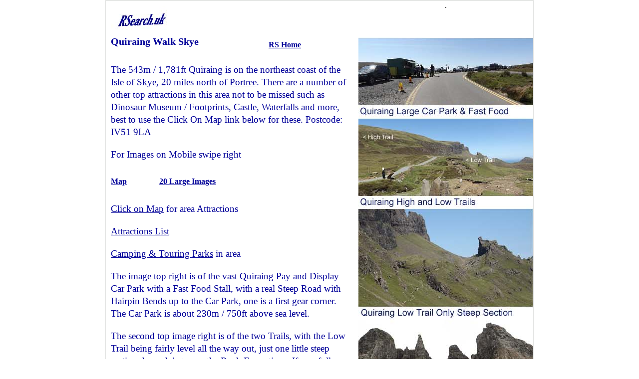

--- FILE ---
content_type: text/html
request_url: https://relevantsearchscotland.co.uk/quiraing-walk.html
body_size: 8782
content:
<!DOCTYPE HTML PUBLIC "-//W3C//DTD HTML 4.01 Transitional//EN">

<html lang="en">
<head>
 
  <title>Quiraing Walk Skye</title>
  <meta name="viewport" content=
  "width=device-width, initial-scale=1">
  <link rel="stylesheet" href="four.css" type="text/css">
  <meta http-equiv="Content-Type" content=
  "text/html; charset=utf-8">
  <meta name="description" content=
  "Information on the Quiraing Walk on the Isle of Skye with large images">
  <meta name="keywords" content=
  "quiraing, skye, isle of skye, island, scotland, northeast, north, east, coast, the needle, the table, north coast, east coast">

</head>

<body topmargin="0">
  <table width="100%" border="1" align="center" cellpadding="0"
  cellspacing="0" bordercolor="#E5E6E5">
    <tr>
      <td>
        <table width="100%" border="0" cellspacing="0" cellpadding=
        "0">
          <tr>
            <td width="60%" valign="top">
              <table width="100%" border="0" align="center"
              cellpadding="10" cellspacing="0">
                <tr>
                  <td valign="top">
                    <table width="100%" border="0" cellspacing="0"
                    cellpadding="0">
                      <tr>
                        <td><img src="images/rsearchlogo.jpg"
                        title="logo" alt="logo image" width="150"
                        height="60"></td>
                      </tr>
                    </table>

                    <table width="100%" border="0" cellspacing="0"
                    cellpadding="0">
                      <tr>
                        <td width="65%" height="30">
                          <h1>Quiraing Walk Skye</h1>
                        </td>

                        <td width="35%">
                          <a href="index.html" class="over">RS
                          Home</a>
                        </td>
                      </tr>
                    </table>

                    <p>The 543m / 1,781ft Quiraing is on the
                    northeast coast of the Isle of Skye, 20 miles
                    north of <a href="portree.html" class=
                    "top">Portree</a>. There are a number of other
                    top attractions in this area not to be missed
                    such as Dinosaur Museum / Footprints, Castle,
                    Waterfalls and more, best to use the Click On
                    Map link below for these. Postcode: IV51
                    9LA</p>

                    <p>For Images on Mobile swipe right</p>

                    <table width="100%" border="0" cellspacing="0"
                    cellpadding="0">
                      <tr>
                        <td width="20%" height="45">
                          <a href=
                          "https://www.google.co.uk/maps?q=Quiraing+Skye"
                          target="_blank" class="over">Map</a>
                        </td>

                        <td>
                          <a href=
                          "https://www.flickr.com/photos/151524482@N05/sets/72177720308777486/"
                          target="_blank" class="over">20 Large
                          Images</a>
                        </td>
                      </tr>
                    </table>

                    <p><a href="isle-of-skye-map.html" class=
                    "top">Click on Map</a> for area Attractions</p>

                    <p><a href=
                    "https://www.rsearch.uk/skye-attractions.html"
                    target="_blank" class="top">Attractions
                    List</a></p>

                    <p><a href="scotland-camping.html#Skye" class=
                    "top">Camping &amp; Touring Parks</a> in
                    area</p>
                  
                    <p>The image top right is of the vast Quiraing
                    Pay and Display Car Park with a Fast Food
                    Stall, with a real Steep Road with Hairpin
                    Bends up to the Car Park, one is a first gear
                    corner. The Car Park is about 230m / 750ft
                    above sea level.</p>

                    <p>The second top image right is of the two
                    Trails, with the Low Trail being fairly level
                    all the way out, just one little steep section
                    through between the Rock Formations. If you
                    follow the Trail round to the right of this
                    Rock Formation, that takes you low down then
                    back up to the Main Trail, a bit tougher
                    going.</p>

                    <p>The High Trail goes up to 543m / 1,781ft,
                    with it being fairly steep.</p>

                    <p>Is best to go out the Low Trail then see how
                    you feel on the way back to either take the
                    easier Low Trail Back, or much tougher High
                    Trail back where you have about 300m / 1,000ft
                    of tough Hiking to get to the top of the High
                    Section, straight up, no Zig Zagging. Out the
                    Low Trail and back the High Trail takes between
                    3 and 4 hours.</p>

                    <p>Just past the Rock Formations you will see
                    The Needle, a large Pointy Rock, with a Steep
                    Trail up past The Needle to The Table. This
                    Trail has Loose Rock so be careful if using it
                    not to kick any Rocks down on the many Walkers
                    below.</p>

                    <p>The Furthest Out Point has amazing Rock
                    Formations, also gives great views over the
                    North Coast of Skye.</p>

                    <p>Not everyone goes to the Furthest Out Point,
                    many go to the Fence Style at the Image right
                    named Furthest Out Point then back in from
                    there.</p>
                 
                    <p>Over the High Trail gives great views all
                    around with the top view being down to The
                    Table where The Needle is situated.</p>

                    <p>There was a New Path being built at the
                    Highest Point in 2023, should make the going a
                    bit easier when completed.</p>

                    <p>Back down towards the Car Park starts off
                    nice and steady, then there is a real Steep
                    Section just above the Car Park.</p>

                    <p>The top section back down was a bit soggy in
                    places during a long dry spell, so will be real
                    soggy in the rainy season.</p>

                    <p>The Steep Section above the Car Park may be
                    getting a New Path built soon as is well
                    eroded, tricky in places with loose stones, a
                    fair amount of Aw Naw / Oh No going on down
                    that, or Ach Nein by the Germans.</p>

                    <table width="330" border="0" cellspacing="0"
                    cellpadding="0">
                      <tr>
                        <td height="50">
                          <a href="index.html" class="over">RS
                          Home</a>
                        </td>
                      </tr>
                    </table><br>
                    <br>
                    <br>
                    <br>
                    <br>
                  </td>
                </tr>
              </table>
            </td>

            <td width="40%" valign="top">
              <table width="350" border="0" align="center"
              cellpadding="0" cellspacing="0">
                <tr>
                  <td>
                    <div align="center">
                      .<br>
                      <br>
                      <br>
                      <br>
                    </div>
                  </td>
                </tr>

                <tr>
                  <td><img src="quiraing/Quiraing-Images.jpg"
                  title="Quiraing Images" alt="Quiraing Photos"
                  width="350" height="2000"></td>
                </tr>

                <tr>
                  <td>
                    <div align="center">
                      .
                    </div><br>
                    <br>
                    <br>
                    <br>
                    <br>
                  </td>
                </tr>
              </table>
            </td>
          </tr>
        </table>
      </td>
    </tr>
  </table>
</body>
</html>

--- FILE ---
content_type: text/css
request_url: https://relevantsearchscotland.co.uk/four.css
body_size: 2757
content:
a.over:link {
font-family: "book antiqua", serif;
border-bottom:none;
font-size: 16px;
font-weight: bold;
padding-right: 0;
padding-left: 0;
margin-right: 0;
color: #000099;
text-align: left;
text-decoration: underline;
}

a.over:visited {
font-family: "book antiqua", serif;
border-bottom: none;
font-size: 16px;
font-weight: bold;
padding-right: 0;
padding-left: 0;
color: #8D8B8B;
text-align: left;
text-decoration: underline;
}
a.over:hover {
font-family: "book antiqua", serif;
border-bottom: none;
font-size: 16px;
font-weight: bold;
padding-right: 0;
padding-left: 0;
color: #9FC3F3;
text-align: left;
text-decoration: underline;
}

a.top:link {
font-family: "book antiqua", serif;
border-bottom: none;
font-size: 19px;
font-weight: normal;
color: #000099;
text-align: left;
text-decoration: underline;
}

a.top:visited {
font-family: "book antiqua", serif;
border-bottom: none;
font-size: 19px;
font-weight: normal;
color: #8D8B8B;
text-align: left;
text-decoration: underline;
}
a.top:hover {
font-family: "book antiqua", serif;
border-bottom: none;
font-size: 19px;
font-weight: normal;
color: #9FC3F3;
text-align: left;
text-decoration: underline;
}

a.above:link {
font-family: "book antiqua", serif;
border-bottom: none;
font-size: 14px;
color: #000099;
text-align: left;
}

a.above:visited {
font-family: "book antiqua", serif;
border-bottom: none;
font-size: 14px;
color: #8D8B8B;
text-align: left;
}
a.above:hover {
font-family: "book antiqua", serif;
border-bottom: none;
font-size: 14px;
color: #9FC3F3;
text-align: left;
}

  BODY {
max-width: 860px;
margin: 0 auto !important;
float: none !important;
}

H1 {font-weight: bold; text-align: left;
  font-size: 20px; color: #000099; font-family: "book antiqua", serif} 

H2
  {font-weight: bold; text-align: left; margin-bottom: 0; padding-bottom: 0; font-size: 19px; color:
  #000099; font-family:"book antiqua", serif} 

H3 {font-weight: normal;
  text-align: center; font-size: 11px; margin-bottom: 0px; padding-bottom: 0; color: #000099; font-family:
  "book antiqua", serif} 

H4 {font-weight: normal; text-align: center; margin-bottom: 0; padding-bottom: 0; line-height: 12pt; font-size: 14px; color:
  #000099; font-family: "book antiqua", serif} 
  
H5 {font-weight: normal; text-align: left; margin-bottom: 0; padding-bottom: 2px; font-size: 10px; color:
  #000099; font-family: "book antiqua", serif}
  
H6 {font-weight: bold; text-align: left;
  font-size: 16px; color: #000099; margin-bottom: 0px; padding-bottom: 0; font-family: "book antiqua", serif} 

P
  {font-family: "book antiqua", serif; color: #000099; font-size: 19px; line-height: 19pt; margin-bottom:20px; font-style: normal}

span.lg{
font-family: "book antiqua", serif;
font-weight: bold; 
font-size: 17px;
color: #000099; 
}

